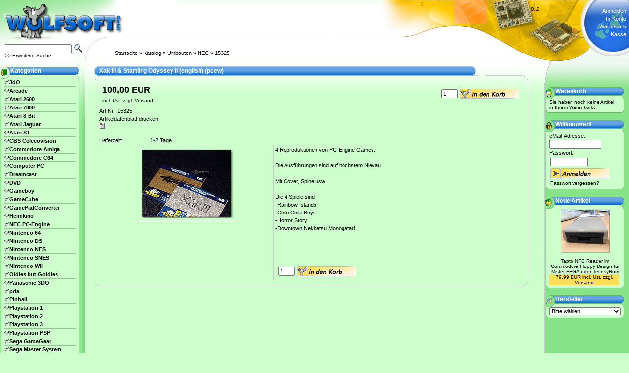

--- FILE ---
content_type: text/html
request_url: https://www.wolfsoft.de/shop/product_info.php/cPath/30_300/products_id/15325
body_size: 6523
content:
  <!DOCTYPE html PUBLIC "-//W3C//DTD XHTML 1.0 transitional//EN" "http://www.w3.org/TR/xhtml1/DTD/xhtml1-transitional.dtd">
<html dir="ltr" lang="de">
<head>
<meta http-equiv="Content-Type" content="text/html; charset=iso-8859-15" /> 
<meta http-equiv="Content-Style-Type" content="text/css" />

<!--
	This OnlineStore is brought to you by XT-Commerce, Community made shopping
	XTC is a free open source e-Commerce System
	created by Mario Zanier & Guido Winger and licensed under GNU/GPL.
	Information and contribution at http://www.xt-commerce.com
-->
<meta name="generator" content="(c) by xt:Commerce v3.0.3 , http://www.xt-commerce.com" />
<meta name="robots" content="index,follow" />
<meta name="language" content="" />
<meta name="author" content="Klaus Wolf" />
<meta name="publisher" content="Klaus Wolf" />
<meta name="company" content="WOLFSOFT GmbH" />
<meta name="page-topic" content="shopping" />
<meta name="reply-to" content="info@wolfsoft.de" />
<meta name="distribution" content="global" />
<meta name="revisit-after" content="14" />
<meta name="description" content="" />
<meta name="keywords" content="" />
<title>wolfsoft.de shop -  Xak III &  Startling Odyssey II  (english) (pcew) 15325</title>
<base href="https://www.wolfsoft.de/shop/" />
<link rel="stylesheet" type="text/css" href="templates/xmas2008/stylesheet.css" />
<!-- LIGHTBOX -->

<script type="text/javascript" src="templates/xmas2008/lightbox/js/prototype.js"></script>
<script type="text/javascript" src="templates/xmas2008/lightbox/js/scriptaculous.js?load=effects,builder"></script>
<script type="text/javascript" src="templates/xmas2008/lightbox/js/lightbox.js"></script>
<link rel="stylesheet" href="templates/xmas2008/lightbox/css/lightbox.css" type="text/css" media="screen" />

<!-- LIGHTBOX -->
<script type="text/javascript"><!--
var selected;
var submitter = null;

function submitFunction() {
    submitter = 1;
}
function popupWindow(url) {
  window.open(url,'popupWindow','toolbar=no,location=no,directories=no,status=no,menubar=no,scrollbars=yes,resizable=yes,copyhistory=no,width=100,height=100,screenX=150,screenY=150,top=150,left=150')
}  

function selectRowEffect(object, buttonSelect) {
  if (!selected) {
    if (document.getElementById) {
      selected = document.getElementById('defaultSelected');
    } else {
      selected = document.all['defaultSelected'];
    }
  }

  if (selected) selected.className = 'moduleRow';
  object.className = 'moduleRowSelected';
  selected = object;

// one button is not an array
  if (document.checkout_payment.payment[0]) {
    document.checkout_payment.payment[buttonSelect].checked=true;
  } else {
    document.checkout_payment.payment.checked=true;
  }
}

function rowOverEffect(object) {
  if (object.className == 'moduleRow') object.className = 'moduleRowOver';
}

function rowOutEffect(object) {
  if (object.className == 'moduleRowOver') object.className = 'moduleRow';
}
function checkBox(object) {
  document.account_newsletter.elements[object].checked = !document.account_newsletter.elements[object].checked;
}
function popupImageWindow(url) {
  window.open(url,'popupImageWindow','toolbar=no,location=no,directories=no,status=no,menubar=no,scrollbars=no,resizable=yes,copyhistory=no,width=100,height=100,screenX=150,screenY=150,top=150,left=150')
}
//--></script>
<script type="text/javascript"><!--

function getLayerRef (id, document) {
  if (!document)
    document = window.document;
  if (document.layers) {
    for (var l = 0; l < document.layers.length; l++)
      if (document.layers[l].id == id)
        return document.layers[l];
    for (var l = 0; l < document.layers.length; l++) {
      var result = getLayerRef(id, document.layers[l].document);
      if (result)
        return result;
    }
    return null;
  }
  else if (document.all) {
    return document.all[id];
  }
  else if (document.getElementById) {
    return document.getElementById(id);
  }
}

function setVisibility( /* Layer */ objLayer, 
                        /* boolean */ visible ) {

  if(document.layers){
    objLayer.visibility  = 
        (visible == true) ? 'show' : 'hide';
  } else {
    objLayer.style.visibility = 
        (visible == true) ? 'visible' : 'hidden';
    objLayer.style.zIndex =
	(visible == true) ? 1 : 0;
  }

}

//--></script>
</head>
<body>
<div id="navtrail"><a href="https://www.wolfsoft.de" class="headerNavigation">Startseite</a> &raquo; <a href="https://www.wolfsoft.de/shop/index.php" class="headerNavigation">Katalog</a> &raquo; <a href="https://www.wolfsoft.de/shop/index.php/cPath/30/category/umbauten.html" class="headerNavigation">Umbauten</a> &raquo; <a href="https://www.wolfsoft.de/shop/index.php/cPath/30_300/category/nec.html" class="headerNavigation">NEC</a> &raquo; <a href="https://www.wolfsoft.de/shop/product_info.php/cPath/30_300/products_id/15325" class="headerNavigation">15325</a></div>
<div id="suche">
<form id="quick_find" action="https://www.wolfsoft.de/shop/advanced_search_result.php" method="get">

<table width="100%" border="0" cellpadding="0" cellspacing="0">


  <tr>
    <td class="infoBox" align="left"><table width="95%"  border="0" cellpadding="0" cellspacing="0">
        <tr>
          <td class="boxText">
            <table width="100%"  border="0" cellpadding="0" cellspacing="0">
              <tr>
                <td width="1%"><div><input type="text" name="keywords" size="20" maxlength="30" /></div> </td><td>&nbsp;</td>
                <td valign="middle"><input type="image" src="templates/xmas2008/buttons/german/button_quick_find.gif" alt="Suchen!" title=" Suchen! " /></td>
              </tr>
            </table>
         
            <a href="https://www.wolfsoft.de/shop/advanced_search.php">>> Erweiterte Suche</a> </td>
        </tr>
    </table></td>
  </tr>
</table>
</form></div>
<table width="100%"  border="0" cellspacing="0" cellpadding="0">
  <tr>
    <td><table width="100%"  border="0" cellspacing="0" cellpadding="0">
      <tr>
       
<table class="header"  border="0" cellpadding="0" cellspacing="0">
	<tr>
		<td>
			<a href="index.php">
			<img src="templates/xmas2008/img/header_01.jpg" width="278" height="76" alt="" onMouseOver="src='templates/xmas2008/img/header_011.jpg'" onMouseOut="src='templates/xmas2008/img/header_01.jpg'" /></a></td>
		<td style="background-image:url(templates/xmas2008/img/topbg.gif);">
			<img src="templates/xmas2008/img/header_02.jpg" width="84" height="76" alt="" /></td>
		<td>
			<img src="templates/xmas2008/img/30/header_03.jpg" width="254" height="76" alt="" /></td>
		<td>
			<img src="templates/xmas2008/img/30/header_04.jpg" width="167" height="76" alt="" /></td>
		<td class="header3" rowspan="2">
					<a href="login.php">Anmelden</a><br />
		<a href="https://www.wolfsoft.de/shop/account.php">Ihr Konto</a><br />
		<a href="https://www.wolfsoft.de/shop/shopping_cart.php">Warenkorb</a><br /><a href="https://www.wolfsoft.de/shop/checkout_shipping.php">Kasse</a>
		</td>
		<td>
			<img src="templates/xmas2008/img/Abstandhalter.gif" width="1" height="76" alt=""></td>
	</tr>
	<tr>
		<td rowspan="2">
			<img src="templates/xmas2008/img/header_06.jpg" width="278" height="51" alt="" /></td>
		<td rowspan="2" class="header2">&nbsp;
			</td>
		<td rowspan="2">
			<img src="templates/xmas2008/img/30/header_09.jpg" width="254" height="51" alt="" /></td>
		<td rowspan="2">
			<img src="templates/xmas2008/img/30/header_10.jpg" width="167" height="51" alt="" /></td>
		<td>
			<img src="templates/xmas2008/img/Abstandhalter.gif" width="1" height="16" alt="" /></td>
	</tr>
	<tr>
		<td>
			<img src="templates/xmas2008/img/header_11.jpg" width="80" height="35" alt="" /></td>
		<td>
			<img src="templates/xmas2008/img/Abstandhalter.gif" width="1" height="35" alt="" /></td>
	</tr>
</table>      </tr>

      <tr>
        <td><table width="100%" class="bg" border="0" cellpadding="0" cellspacing="0">
          <tr>
            <td class="navLeft" valign="top"><table width="180"  border="0" cellpadding="0" cellspacing="0">
              <tr>
                <td><img src="templates/xmas2008/img/Abstandhalter.gif" width="180" height="8" alt="" />
<table  border="0" cellpadding="0" cellspacing="0">
	<tr>
			<td>
			<img src="templates/xmas2008/img/navi_01.gif" width="9" height="19" alt=""></td>
			<td class="navi">
			&nbsp;&nbsp;&nbsp;&nbsp;Kategorien </td>
		<td>
			<img src="templates/xmas2008/img/navi_03.gif" width="9" height="19" alt=""></td>
	</tr>
	<tr>
		<td>
			<img src="templates/xmas2008/img/navi_04.gif" width="9" height="6" alt=""></td>
		<td>
			<img src="templates/xmas2008/img/navi_05.gif" width="145" height="6" alt=""></td>
		<td>
			<img src="templates/xmas2008/img/navi_06.gif" width="9" height="6" alt=""></td>
	</tr>
	<tr>
		<td class="navi3">
			</td>
		<td class="box2">
	<table width="100%"cellpadding="0" cellspacing="0"><tr><td width="10" class="moduleRow"><img src="templates/xmas2008/img/icon_arrow.gif" alt="" /></td><td  class="moduleRow" onmouseover="rowOverEffect(this)" onmouseout="rowOutEffect(this)"><b><a href="https://www.wolfsoft.de/shop/index.php/cPath/355">3dO</a></b><br /></td></tr></table><table width="100%" cellpadding="0" cellspacing="0"><tr><td class="moduleRow" width="10" ><img src="templates/xmas2008/img/icon_arrow.gif" alt="" /></td><td  class="moduleRow" onmouseover="rowOverEffect(this)" onmouseout="rowOutEffect(this)"><b><a href="https://www.wolfsoft.de/shop/index.php/cPath/309">Arcade</a></b><br /></td></tr></table><table width="100%" cellpadding="0" cellspacing="0"><tr><td class="moduleRow" width="10" ><img src="templates/xmas2008/img/icon_arrow.gif" alt="" /></td><td  class="moduleRow" onmouseover="rowOverEffect(this)" onmouseout="rowOutEffect(this)"><b><a href="https://www.wolfsoft.de/shop/index.php/cPath/336">Atari 2600</a></b><br /></td></tr></table><table width="100%" cellpadding="0" cellspacing="0"><tr><td class="moduleRow" width="10" ><img src="templates/xmas2008/img/icon_arrow.gif" alt="" /></td><td  class="moduleRow" onmouseover="rowOverEffect(this)" onmouseout="rowOutEffect(this)"><b><a href="https://www.wolfsoft.de/shop/index.php/cPath/348">Atari 7800</a></b><br /></td></tr></table><table width="100%" cellpadding="0" cellspacing="0"><tr><td class="moduleRow" width="10" ><img src="templates/xmas2008/img/icon_arrow.gif" alt="" /></td><td  class="moduleRow" onmouseover="rowOverEffect(this)" onmouseout="rowOutEffect(this)"><b><a href="https://www.wolfsoft.de/shop/index.php/cPath/339">Atari 8-Bit</a></b><br /></td></tr></table><table width="100%" cellpadding="0" cellspacing="0"><tr><td class="moduleRow" width="10" ><img src="templates/xmas2008/img/icon_arrow.gif" alt="" /></td><td  class="moduleRow" onmouseover="rowOverEffect(this)" onmouseout="rowOutEffect(this)"><b><a href="https://www.wolfsoft.de/shop/index.php/cPath/338">Atari Jaguar</a></b><br /></td></tr></table><table width="100%" cellpadding="0" cellspacing="0"><tr><td class="moduleRow" width="10" ><img src="templates/xmas2008/img/icon_arrow.gif" alt="" /></td><td  class="moduleRow" onmouseover="rowOverEffect(this)" onmouseout="rowOutEffect(this)"><b><a href="https://www.wolfsoft.de/shop/index.php/cPath/320">Atari ST</a></b><br /></td></tr></table><table width="100%" cellpadding="0" cellspacing="0"><tr><td class="moduleRow" width="10" ><img src="templates/xmas2008/img/icon_arrow.gif" alt="" /></td><td  class="moduleRow" onmouseover="rowOverEffect(this)" onmouseout="rowOutEffect(this)"><b><a href="https://www.wolfsoft.de/shop/index.php/cPath/350">CBS Colecovision</a></b><br /></td></tr></table><table width="100%" cellpadding="0" cellspacing="0"><tr><td class="moduleRow" width="10" ><img src="templates/xmas2008/img/icon_arrow.gif" alt="" /></td><td  class="moduleRow" onmouseover="rowOverEffect(this)" onmouseout="rowOutEffect(this)"><b><a href="https://www.wolfsoft.de/shop/index.php/cPath/335">Commodore Amiga</a></b><br /></td></tr></table><table width="100%" cellpadding="0" cellspacing="0"><tr><td class="moduleRow" width="10" ><img src="templates/xmas2008/img/icon_arrow.gif" alt="" /></td><td  class="moduleRow" onmouseover="rowOverEffect(this)" onmouseout="rowOutEffect(this)"><b><a href="https://www.wolfsoft.de/shop/index.php/cPath/347">Commodore C64</a></b><br /></td></tr></table><table width="100%" cellpadding="0" cellspacing="0"><tr><td class="moduleRow" width="10" ><img src="templates/xmas2008/img/icon_arrow.gif" alt="" /></td><td  class="moduleRow" onmouseover="rowOverEffect(this)" onmouseout="rowOutEffect(this)"><b><a href="https://www.wolfsoft.de/shop/index.php/cPath/121">Computer PC</a></b><br /></td></tr></table><table width="100%" cellpadding="0" cellspacing="0"><tr><td class="moduleRow" width="10" ><img src="templates/xmas2008/img/icon_arrow.gif" alt="" /></td><td  class="moduleRow" onmouseover="rowOverEffect(this)" onmouseout="rowOutEffect(this)"><b><a href="https://www.wolfsoft.de/shop/index.php/cPath/109">Dreamcast</a></b><br /></td></tr></table><table width="100%" cellpadding="0" cellspacing="0"><tr><td class="moduleRow" width="10" ><img src="templates/xmas2008/img/icon_arrow.gif" alt="" /></td><td  class="moduleRow" onmouseover="rowOverEffect(this)" onmouseout="rowOutEffect(this)"><b><a href="https://www.wolfsoft.de/shop/index.php/cPath/159">DVD</a></b><br /></td></tr></table><table width="100%" cellpadding="0" cellspacing="0"><tr><td class="moduleRow" width="10" ><img src="templates/xmas2008/img/icon_arrow.gif" alt="" /></td><td  class="moduleRow" onmouseover="rowOverEffect(this)" onmouseout="rowOutEffect(this)"><b><a href="https://www.wolfsoft.de/shop/index.php/cPath/98">Gameboy</a></b><br /></td></tr></table><table width="100%" cellpadding="0" cellspacing="0"><tr><td class="moduleRow" width="10" ><img src="templates/xmas2008/img/icon_arrow.gif" alt="" /></td><td  class="moduleRow" onmouseover="rowOverEffect(this)" onmouseout="rowOutEffect(this)"><b><a href="https://www.wolfsoft.de/shop/index.php/cPath/63">GameCube</a></b><br /></td></tr></table><table width="100%" cellpadding="0" cellspacing="0"><tr><td class="moduleRow" width="10" ><img src="templates/xmas2008/img/icon_arrow.gif" alt="" /></td><td  class="moduleRow" onmouseover="rowOverEffect(this)" onmouseout="rowOutEffect(this)"><b><a href="https://www.wolfsoft.de/shop/index.php/cPath/147">GamePadConverter</a></b><br /></td></tr></table><table width="100%" cellpadding="0" cellspacing="0"><tr><td class="moduleRow" width="10" ><img src="templates/xmas2008/img/icon_arrow.gif" alt="" /></td><td  class="moduleRow" onmouseover="rowOverEffect(this)" onmouseout="rowOutEffect(this)"><b><a href="https://www.wolfsoft.de/shop/index.php/cPath/126">Heimkino</a></b><br /></td></tr></table><table width="100%" cellpadding="0" cellspacing="0"><tr><td class="moduleRow" width="10" ><img src="templates/xmas2008/img/icon_arrow.gif" alt="" /></td><td  class="moduleRow" onmouseover="rowOverEffect(this)" onmouseout="rowOutEffect(this)"><b><a href="https://www.wolfsoft.de/shop/index.php/cPath/344">NEC PC-Engine</a></b><br /></td></tr></table><table width="100%" cellpadding="0" cellspacing="0"><tr><td class="moduleRow" width="10" ><img src="templates/xmas2008/img/icon_arrow.gif" alt="" /></td><td  class="moduleRow" onmouseover="rowOverEffect(this)" onmouseout="rowOutEffect(this)"><b><a href="https://www.wolfsoft.de/shop/index.php/cPath/349">Nintendo 64</a></b><br /></td></tr></table><table width="100%" cellpadding="0" cellspacing="0"><tr><td class="moduleRow" width="10" ><img src="templates/xmas2008/img/icon_arrow.gif" alt="" /></td><td  class="moduleRow" onmouseover="rowOverEffect(this)" onmouseout="rowOutEffect(this)"><b><a href="https://www.wolfsoft.de/shop/index.php/cPath/188">Nintendo DS</a></b><br /></td></tr></table><table width="100%" cellpadding="0" cellspacing="0"><tr><td class="moduleRow" width="10" ><img src="templates/xmas2008/img/icon_arrow.gif" alt="" /></td><td  class="moduleRow" onmouseover="rowOverEffect(this)" onmouseout="rowOutEffect(this)"><b><a href="https://www.wolfsoft.de/shop/index.php/cPath/343">Nintendo NES</a></b><br /></td></tr></table><table width="100%" cellpadding="0" cellspacing="0"><tr><td class="moduleRow" width="10" ><img src="templates/xmas2008/img/icon_arrow.gif" alt="" /></td><td  class="moduleRow" onmouseover="rowOverEffect(this)" onmouseout="rowOutEffect(this)"><b><a href="https://www.wolfsoft.de/shop/index.php/cPath/346">Nintendo SNES</a></b><br /></td></tr></table><table width="100%" cellpadding="0" cellspacing="0"><tr><td class="moduleRow" width="10" ><img src="templates/xmas2008/img/icon_arrow.gif" alt="" /></td><td  class="moduleRow" onmouseover="rowOverEffect(this)" onmouseout="rowOutEffect(this)"><b><a href="https://www.wolfsoft.de/shop/index.php/cPath/278">Nintendo Wii</a></b><br /></td></tr></table><table width="100%" cellpadding="0" cellspacing="0"><tr><td class="moduleRow" width="10" ><img src="templates/xmas2008/img/icon_arrow.gif" alt="" /></td><td  class="moduleRow" onmouseover="rowOverEffect(this)" onmouseout="rowOutEffect(this)"><b><a href="https://www.wolfsoft.de/shop/index.php/cPath/133">Oldies but Goldies</a></b><br /></td></tr></table><table width="100%" cellpadding="0" cellspacing="0"><tr><td class="moduleRow" width="10" ><img src="templates/xmas2008/img/icon_arrow.gif" alt="" /></td><td  class="moduleRow" onmouseover="rowOverEffect(this)" onmouseout="rowOutEffect(this)"><b><a href="https://www.wolfsoft.de/shop/index.php/cPath/337">Panasonic 3DO</a></b><br /></td></tr></table><table width="100%" cellpadding="0" cellspacing="0"><tr><td class="moduleRow" width="10" ><img src="templates/xmas2008/img/icon_arrow.gif" alt="" /></td><td  class="moduleRow" onmouseover="rowOverEffect(this)" onmouseout="rowOutEffect(this)"><b><a href="https://www.wolfsoft.de/shop/index.php/cPath/152">pda</a></b><br /></td></tr></table><table width="100%" cellpadding="0" cellspacing="0"><tr><td class="moduleRow" width="10" ><img src="templates/xmas2008/img/icon_arrow.gif" alt="" /></td><td  class="moduleRow" onmouseover="rowOverEffect(this)" onmouseout="rowOutEffect(this)"><b><a href="https://www.wolfsoft.de/shop/index.php/cPath/325">Pinball</a></b><br /></td></tr></table><table width="100%" cellpadding="0" cellspacing="0"><tr><td class="moduleRow" width="10" ><img src="templates/xmas2008/img/icon_arrow.gif" alt="" /></td><td  class="moduleRow" onmouseover="rowOverEffect(this)" onmouseout="rowOutEffect(this)"><b><a href="https://www.wolfsoft.de/shop/index.php/cPath/86">Playstation 1</a></b><br /></td></tr></table><table width="100%" cellpadding="0" cellspacing="0"><tr><td class="moduleRow" width="10" ><img src="templates/xmas2008/img/icon_arrow.gif" alt="" /></td><td  class="moduleRow" onmouseover="rowOverEffect(this)" onmouseout="rowOutEffect(this)"><b><a href="https://www.wolfsoft.de/shop/index.php/cPath/61">Playstation 2</a></b><br /></td></tr></table><table width="100%" cellpadding="0" cellspacing="0"><tr><td class="moduleRow" width="10" ><img src="templates/xmas2008/img/icon_arrow.gif" alt="" /></td><td  class="moduleRow" onmouseover="rowOverEffect(this)" onmouseout="rowOutEffect(this)"><b><a href="https://www.wolfsoft.de/shop/index.php/cPath/271">Playstation 3</a></b><br /></td></tr></table><table width="100%" cellpadding="0" cellspacing="0"><tr><td class="moduleRow" width="10" ><img src="templates/xmas2008/img/icon_arrow.gif" alt="" /></td><td  class="moduleRow" onmouseover="rowOverEffect(this)" onmouseout="rowOutEffect(this)"><b><a href="https://www.wolfsoft.de/shop/index.php/cPath/230">Playstation PSP</a></b><br /></td></tr></table><table width="100%" cellpadding="0" cellspacing="0"><tr><td class="moduleRow" width="10" ><img src="templates/xmas2008/img/icon_arrow.gif" alt="" /></td><td  class="moduleRow" onmouseover="rowOverEffect(this)" onmouseout="rowOutEffect(this)"><b><a href="https://www.wolfsoft.de/shop/index.php/cPath/352">Sega GameGear</a></b><br /></td></tr></table><table width="100%" cellpadding="0" cellspacing="0"><tr><td class="moduleRow" width="10" ><img src="templates/xmas2008/img/icon_arrow.gif" alt="" /></td><td  class="moduleRow" onmouseover="rowOverEffect(this)" onmouseout="rowOutEffect(this)"><b><a href="https://www.wolfsoft.de/shop/index.php/cPath/341">Sega Master System</a></b><br /></td></tr></table><table width="100%" cellpadding="0" cellspacing="0"><tr><td class="moduleRow" width="10" ><img src="templates/xmas2008/img/icon_arrow.gif" alt="" /></td><td  class="moduleRow" onmouseover="rowOverEffect(this)" onmouseout="rowOutEffect(this)"><b><a href="https://www.wolfsoft.de/shop/index.php/cPath/340">Sega Mega Drive</a></b><br /></td></tr></table><table width="100%" cellpadding="0" cellspacing="0"><tr><td class="moduleRow" width="10" ><img src="templates/xmas2008/img/icon_arrow.gif" alt="" /></td><td  class="moduleRow" onmouseover="rowOverEffect(this)" onmouseout="rowOutEffect(this)"><b><a href="https://www.wolfsoft.de/shop/index.php/cPath/345">Sega Saturn</a></b><br /></td></tr></table><table width="100%" cellpadding="0" cellspacing="0"><tr><td class="moduleRow" width="10" ><img src="templates/xmas2008/img/icon_arrow.gif" alt="" /></td><td  class="moduleRow" onmouseover="rowOverEffect(this)" onmouseout="rowOutEffect(this)"><b><a href="https://www.wolfsoft.de/shop/index.php/cPath/342">SNK NeoGeo</a></b><br /></td></tr></table><table width="100%" cellpadding="0" cellspacing="0"><tr><td class="moduleRow" width="10" ><img src="templates/xmas2008/img/icon_arrow.gif" alt="" /></td><td  class="moduleRow" onmouseover="rowOverEffect(this)" onmouseout="rowOutEffect(this)"><b><a href="https://www.wolfsoft.de/shop/index.php/cPath/354">sonstiges</a></b><br /></td></tr></table><table width="100%" cellpadding="0" cellspacing="0"><tr><td class="moduleRow" width="10" ><img src="templates/xmas2008/img/icon_arrow.gif" alt="" /></td><td  class="moduleRow" onmouseover="rowOverEffect(this)" onmouseout="rowOutEffect(this)"><b><a href="https://www.wolfsoft.de/shop/index.php/cPath/252">Spiele ab 18</a></b><br /></td></tr></table><table width="100%" cellpadding="0" cellspacing="0"><tr><td class="moduleRow" width="10" ><img src="templates/xmas2008/img/icon_arrow.gif" alt="" /></td><td  class="moduleRow" onmouseover="rowOverEffect(this)" onmouseout="rowOutEffect(this)"><b><a href="https://www.wolfsoft.de/shop/index.php/cPath/30"><b>Umbauten</b></a></b><br />-&nbsp;&nbsp;<a href="https://www.wolfsoft.de/shop/index.php/cPath/30_296">Atari</a><br />-&nbsp;&nbsp;<a href="https://www.wolfsoft.de/shop/index.php/cPath/30_297">Commodore</a><br />-&nbsp;&nbsp;<a href="https://www.wolfsoft.de/shop/index.php/cPath/30_300"><b>NEC</b></a><br />-&nbsp;&nbsp;<a href="https://www.wolfsoft.de/shop/index.php/cPath/30_299">Nintendo</a><br />-&nbsp;&nbsp;<a href="https://www.wolfsoft.de/shop/index.php/cPath/30_301">Sega</a><br />-&nbsp;&nbsp;<a href="https://www.wolfsoft.de/shop/index.php/cPath/30_316">SNK</a><br /></td></tr></table><table width="100%" cellpadding="0" cellspacing="0"><tr><td class="moduleRow" width="10" ><img src="templates/xmas2008/img/icon_arrow.gif" alt="" /></td><td  class="moduleRow" onmouseover="rowOverEffect(this)" onmouseout="rowOutEffect(this)"><b><a href="https://www.wolfsoft.de/shop/index.php/cPath/351">Vectrex</a></b><br /></td></tr></table><table width="100%" cellpadding="0" cellspacing="0"><tr><td class="moduleRow" width="10" ><img src="templates/xmas2008/img/icon_arrow.gif" alt="" /></td><td  class="moduleRow" onmouseover="rowOverEffect(this)" onmouseout="rowOutEffect(this)"><b><a href="https://www.wolfsoft.de/shop/index.php/cPath/49">XBOX</a></b><br /></td></tr></table><table width="100%" cellpadding="0" cellspacing="0"><tr><td class="moduleRow" width="10" ><img src="templates/xmas2008/img/icon_arrow.gif" alt="" /></td><td  class="moduleRow" onmouseover="rowOverEffect(this)" onmouseout="rowOutEffect(this)"><b><a href="https://www.wolfsoft.de/shop/index.php/cPath/238">XBOX 360</a></b><br /></td></tr></table><table width="100%" cellpadding="0" cellspacing="0"><tr><td class="moduleRow" width="10" ><img src="templates/xmas2008/img/icon_arrow.gif" alt="" /></td><td  class="moduleRow" onmouseover="rowOverEffect(this)" onmouseout="rowOutEffect(this)"><b><a href="https://www.wolfsoft.de/shop/index.php/cPath/123">Zubehör</a></b><br /></td></tr></table></td>
			<td class="navi4">
			</td>
	</tr>
	</tr>
	<tr>
		<td>
			<img src="templates/xmas2008/img/navi_10.gif" width="9" height="10" alt=""></td>
		<td>
			<img src="templates/xmas2008/img/navi_11.gif" width="145" height="10" alt=""></td>
		<td>
			<img src="templates/xmas2008/img/navi_12.gif" width="9" height="10" alt=""></td>
	</tr>
</table>
<table border="0" cellspacing="0" cellpadding="0">
	<tr>
		<td colspan="2"><img src="templates/xmas2008/img/Abstandhalter.gif" width="175" height="10" alt="" /></td>
	</tr>
	<tr></table>
<table  border="0" cellpadding="0" cellspacing="0">
	<tr>
			<td>
			<img src="templates/xmas2008/img/content_01.gif" width="9" height="19" alt=""></td>
			<td class="content">
			&nbsp;&nbsp;&nbsp;&nbsp;Mehr &uuml;ber.. </td>
		<td>
			<img src="templates/xmas2008/img/angebote_03.gif" width="9" height="19" alt=""></td>
	</tr>
	<tr>
		<td>
			<img src="templates/xmas2008/img/content_04.gif" width="9" height="6" alt=""></td>
		<td>
			<img src="templates/xmas2008/img/content_05.gif" width="145" height="6" alt=""></td>
		<td>
			<img src="templates/xmas2008/img/angebote_06.gif" width="9" height="6" alt=""></td>
	</tr>
	<tr>
		<td class="angebote3">
			</td>
		<td class="box2">
	<table width="100%" cellpadding="0" cellspacing="0"><tr><td><img src="templates/xmas2008/img/icon_arrow2.gif" alt="" /></td><td  class="box2"> <a href="https://www.wolfsoft.de/shop/shop_content.php/coID/1/content/kundeninformation.html">Kundeninformation</a></td></tr></table><table width="100%" cellpadding="0" cellspacing="0"><tr><td><img src="templates/xmas2008/img/icon_arrow2.gif" alt="" /></td><td  class="box2"> <a href="https://www.wolfsoft.de/shop/shop_content.php/coID/2/content/datenschutz.html">Datenschutz</a></td></tr></table><table width="100%" cellpadding="0" cellspacing="0"><tr><td><img src="templates/xmas2008/img/icon_arrow2.gif" alt="" /></td><td  class="box2"> <a href="https://www.wolfsoft.de/shop/shop_content.php/coID/3/content/unsere-agbs.html">Unsere AGBs</a></td></tr></table><table width="100%" cellpadding="0" cellspacing="0"><tr><td><img src="templates/xmas2008/img/icon_arrow2.gif" alt="" /></td><td  class="box2"> <a href="https://www.wolfsoft.de/shop/shop_content.php/coID/4/content/impressum/kontakt.html">Impressum/Kontakt</a></td></tr></table><table width="100%" cellpadding="0" cellspacing="0"><tr><td><img src="templates/xmas2008/img/icon_arrow2.gif" alt="" /></td><td  class="box2"> <a href="https://www.wolfsoft.de/shop/shop_content.php/coID/39/content/widerrufsbelehrung-fuer-dienstleistungen.html">Widerrufsbelehrung für Dienstleistungen</a></td></tr></table><table width="100%" cellpadding="0" cellspacing="0"><tr><td><img src="templates/xmas2008/img/icon_arrow2.gif" alt="" /></td><td  class="box2"> <a href="https://www.wolfsoft.de/shop/shop_content.php/coID/19/content/wegbeschreibung.html">Wegbeschreibung</a></td></tr></table><table width="100%" cellpadding="0" cellspacing="0"><tr><td><img src="templates/xmas2008/img/icon_arrow2.gif" alt="" /></td><td  class="box2"> <a href="https://www.wolfsoft.de/shop/shop_content.php/coID/25/content/widerrufsbelehrung-fuer-kauf.html">Widerrufsbelehrung für Kauf</a></td></tr></table><table width="100%" cellpadding="0" cellspacing="0"><tr><td><img src="templates/xmas2008/img/icon_arrow2.gif" alt="" /></td><td  class="box2"> <a href="https://www.wolfsoft.de/shop/shop_content.php/coID/0/content/muster-widerrufsformular.html">Muster Widerrufsformular</a></td></tr></table>                                          </td>
			<td class="angebote4">
			</td>
	</tr>
	</tr>
	<tr>
		<td>
			<img src="templates/xmas2008/img/angebote_10.gif" width="9" height="10" alt=""></td>
		<td>
			<img src="templates/xmas2008/img/angebote_11.gif" width="145" height="10" alt=""></td>
		<td>
			<img src="templates/xmas2008/img/angebote_12.gif" width="9" height="10" alt=""></td>
	</tr>
</table>
<table border="0" cellspacing="0" cellpadding="0">
	<tr>
		<td colspan="2"><img src="templates/xmas2008/img/Abstandhalter.gif" width="175" height="10" alt="" /></td>
	</tr>
	<tr></table>
<table  border="0" cellpadding="0" cellspacing="0">
	<tr>
			<td>
			<img src="templates/xmas2008/img/content_01.gif" width="9" height="19" alt=""></td>
			<td class="content">
			&nbsp;&nbsp;&nbsp;&nbsp;Informationen </td>
		<td>
			<img src="templates/xmas2008/img/angebote_03.gif" width="9" height="19" alt=""></td>
	</tr>
	<tr>
		<td>
			<img src="templates/xmas2008/img/content_04.gif" width="9" height="6" alt=""></td>
		<td>
			<img src="templates/xmas2008/img/content_05.gif" width="145" height="6" alt=""></td>
		<td>
			<img src="templates/xmas2008/img/angebote_06.gif" width="9" height="6" alt=""></td>
	</tr>
	<tr>
		<td class="angebote3">
			</td>
		<td class="box2">
	<table width="100%" cellpadding="0" cellspacing="0"><tr><td><img src="templates/xmas2008/img/icon_arrow2.gif" alt="" /></td><td  class="box2"><a href="https://www.wolfsoft.de/shop/shop_content.php/coID/8/product/sitemap.html">Sitemap</a><br /></td></tr></table><table width="100%" cellpadding="0" cellspacing="0"><tr><td><img src="templates/xmas2008/img/icon_arrow2.gif" alt="" /></td><td  class="box2"><a href="https://www.wolfsoft.de/shop/shop_content.php/coID/10/product/einsenden-von-geraeten.html">Einsenden von Geräten</a><br /></td></tr></table><table width="100%" cellpadding="0" cellspacing="0"><tr><td><img src="templates/xmas2008/img/icon_arrow2.gif" alt="" /></td><td  class="box2"><a href="https://www.wolfsoft.de/shop/shop_content.php/coID/15/product/spiele-ab-18-jahre.html">Spiele ab 18 Jahre</a><br /></td></tr></table>                                          </td>
			<td class="angebote4">
			</td>
	</tr>
	</tr>
	<tr>
		<td>
			<img src="templates/xmas2008/img/angebote_10.gif" width="9" height="10" alt=""></td>
		<td>
			<img src="templates/xmas2008/img/angebote_11.gif" width="145" height="10" alt=""></td>
		<td>
			<img src="templates/xmas2008/img/angebote_12.gif" width="9" height="10" alt=""></td>
	</tr>
</table></td>
              </tr>
            </table></td>
            <td valign="top" width="100%"><table width="100%"  border="0" cellspacing="4" cellpadding="0">
              <tr>
                <td><table width="98%" border="0" cellpadding="0" cellspacing="0">
                  <tr>
                    <td class="main">

<form id="cart_quantity" action="https://www.wolfsoft.de/shop/product_info.php/cPath/30_300/products_id/15325/action/add_product" method="post">

<table  border="0" cellpadding="0" cellspacing="0">
	<tr>
		<td>
			<img src="templates/xmas2008/img/center2_01.gif" width="18" height="23" alt=""></td>
			<td class="center21">
			Xak III &  Startling Odyssey II  (english) (pcew)</td>
          		<td>
			<img src="templates/xmas2008/img/center2_03.gif" width="16" height="23" alt=""></td>
		<td class="center22">
			</td>
		<td>
			<img src="templates/xmas2008/img/center2_05.gif" width="20" height="23" alt=""></td>
	</tr>
	<tr>
		<td>
			<img src="templates/xmas2008/img/center2_06.gif" width="18" height="10" alt=""></td>
		<td colspan="3">
			</td>
		<td>
			<img src="templates/xmas2008/img/center2_08.gif" width="20" height="10" alt=""></td>
	</tr>
	<tr>
		<td class="center23">
			</td>
		<td colspan="3" class="center24">
			 <table width="100%"  border="0">
              <tr>
                <td class="main" valign="middle"><table width="100%"  border="0">
                  <tr>
                    <td style="width:100%; text-align: left;"><strong><font size="4"> 100,00 EUR</font></strong><br><font size="-5">incl. Ust. zzgl. <a href="http://www.wolfsoft.de/shop/shop_content.php/coID/1">Versand</a></font></td>
                    <td><div><input type="text" name="products_qty" value="1" size="3" /></div> <div><input type="hidden" name="products_id" value="15325" /></div></td>
                    <td><input type="image" src="templates/xmas2008/buttons/german/button_in_cart.gif" alt="In den Warenkorb" title=" In den Warenkorb " /></td>
                    </tr></table></td>
              </tr>
            </table>
             Art.Nr.: 15325			 <br />
            Artikeldatenblatt drucken<img src="images/icons/print.gif"  style="cursor:hand" onclick="javascript:window.open('https://www.wolfsoft.de/shop/print_product_info.php/products_id/15325', 'popup', 'toolbar=0, width=640, height=600')" alt="" /><br />
			            <table width="200" border="0" cellpadding="0" cellspacing="0">
              <tr valign="middle">
                <td class="main">Lieferzeit:</td>
                                <td class="main">
		1-2 Tage
				</td>
              </tr>
            </table>
					

 <table width="100%" border="0">
        <tr>
          <td style="border-right: 1px solid; border-color: #cccccc;" valign="top" align="center">
              <table width="1" border="0" cellspacing="0" cellpadding="0">
                <tr>
                  <td align="center">
                      <table width="1" border="0" cellpadding="5" cellspacing="0">
                        <tr>
                          <td><a href="images/product_images/popup_images/15325.jpg" rel="lightbox[wolfsoft]" title=""><img src="images/product_images/info_images/15325.jpg" alt="Xak III &  Startling Odyssey II  (english) (pcew)" /></a></td>
                        </tr>
                        <!-- more images -->
			     
                        						                        <!-- more images eof -->                                                                   
                        <tr>
                          <td style="border-top: 1px solid; border-color: #cccccc;">
                          <br><center></center><br><br><br>
                          </td>
                        </tr>  
                      </table>
                      <br />		      				  </td>
                </tr>
              </table></td>
          <td class="info" valign="top">4 Reproduktionen von PC-Engine Games. <br><br>
Die Ausführungen sind auf höchstem Nievau<br><br>
Mit Cover, Spine usw.<br><br>
Die 4 Spiele sind:<br>
-Rainbow Islands<br>
-Chiki Chiki Boys<br>
-Horror Story<br>
-Downtown Nekketsu Monogatari <br>
<br>
<br><br />            <br />	    	    
            <table width="300"  border="0">
              <tr>
                <td class="main" valign="middle"><table width="100"  border="0">
                  <tr>
                    <td><div><input type="text" name="products_qty" value="1" size="3" /></div> <div><input type="hidden" name="products_id" value="15325" /></div></td>
                    <td><input type="image" src="templates/xmas2008/buttons/german/button_in_cart.gif" alt="In den Warenkorb" title=" In den Warenkorb " /></td>
                    </tr></table></td>
              </tr>
            </table>
          </td>
        </tr>
      </table>      
   </td>
		<td class="center25">
			</td>
	</tr>
	<tr>
		<td>
			<img src="templates/xmas2008/img/center2_12.gif" width="18" height="18" alt=""></td>
		<td colspan="3" class="center6">
			<img src="templates/xmas2008/img/center2_13.gif" width="424" height="18" alt=""></td>
		<td>
			<img src="templates/xmas2008/img/center2_14.gif" width="20" height="18" alt=""></td>
	</tr>
</table>




     
 
 
<table width="100%" border="0" class="boxTextBG">
  <tr> 
  <!--  <td align="center">Diesen Artikel haben wir am Mittwoch, 17. Mai 2017 in unseren Katalog aufgenommen.<br /></td> -->
  </tr>
</table>
</form></td>
                  </tr>
                </table></td>
              </tr>
            </table></td>
            <td  class="navRight" valign="top" ><img src="templates/xmas2008/img/Abstandhalter.gif" width="175" height="30" alt="" />
           

<table cellpadding="0" width="100%" cellspacing="0" border="0">
  <tr>
    <td class="infoBox_right"><img src="templates/xmas2008/img/pixel_trans.gif" alt="" height="10" /></td>
  </tr>
</table>
<table border="0" cellspacing="0" cellpadding="0">
	<tr>
		<td colspan="2"><img src="templates/xmas2008/img/Abstandhalter.gif" width="175" height="10" alt="" /></td>
	</tr>
	<tr>
		<td>&nbsp;</td>
		<td>
<table  border="0" cellpadding="0" cellspacing="0">
	<tr>
		<td>
			<img src="templates/xmas2008/img/cart_01.gif" width="9" height="19" alt=""></td>
			<td class="cart">
			&nbsp;&nbsp;&nbsp; Warenkorb</td>
		<td>
			<img src="templates/xmas2008/img/box1_03.gif" width="9" height="19" alt=""></td>
	</tr>
	<tr>
		<td>
			<img src="templates/xmas2008/img/cart_04.gif" width="9" height="6" alt=""></td>
		<td>
			<img src="templates/xmas2008/img/cart_05.gif" width="145" height="6" alt=""></td>
		<td>
			<img src="templates/xmas2008/img/box1_06.gif" width="9" height="6" alt=""></td>
	</tr>
	<tr>
		<td class="box3">
			</td>
		<td class="box2">
	<table width="95%"  border="0" cellpadding="2" cellspacing="0">
        <tr>
          <td class="boxText">Sie haben noch keine Artikel in Ihrem Warenkorb.</td>
        </tr>
    </table>



</td>
			<td class="box4">
			</td>
	</tr>
	</tr>
	<tr>
		<td>
			<img src="templates/xmas2008/img/box1_10.gif" width="9" height="10" alt=""></td>
		<td>
			<img src="templates/xmas2008/img/box1_11.gif" width="145" height="10" alt=""></td>
		<td>
			<img src="templates/xmas2008/img/box1_12.gif" width="9" height="10" alt=""></td>
	</tr>
</table></td>
	</tr>
</table>

<table border="0" cellspacing="0" cellpadding="0">
	<tr>
		<td colspan="2"><img src="templates/xmas2008/img/Abstandhalter.gif" width="175" height="10" alt="" /></td>
	</tr>
	<tr>
		<td>&nbsp;</td>
		<td>
<table  border="0" cellpadding="0" cellspacing="0">
	<tr>
		<td>
			<img src="templates/xmas2008/img/box1_01.gif" width="9" height="19" alt=""></td>
				<td class="box1">
&nbsp;&nbsp;&nbsp; Willkommen!</td>
		<td>
			<img src="templates/xmas2008/img/box1_03.gif" width="9" height="19" alt=""></td>
	</tr>
	<tr>
		<td>
			<img src="templates/xmas2008/img/box1_04.gif" width="9" height="6" alt=""></td>
		<td>
			<img src="templates/xmas2008/img/box1_05.gif" width="145" height="6" alt=""></td>
		<td>
			<img src="templates/xmas2008/img/box1_06.gif" width="9" height="6" alt=""></td>
	</tr>
	<tr>
		<td class="box3">
			</td>
		<td class="box2">
				<table width="95%"  border="0" cellpadding="2" cellspacing="0">
        <tr> 
          <td class="boxText"><form id="loginbox" method="post" action="https://www.wolfsoft.de/shop/login.php/action/process"> 
            <table width="100%"  border="0" cellpadding="0" cellspacing="0">
              <tr> 
                <td class="main">eMail-Adresse:</td>
              </tr>
              <tr> 
                <td><div><input type="text" name="email_address" size="15" maxlength="50" /></div></td>
              </tr>
              <tr> 
                <td class="main">Passwort:</td>
              </tr>
              <tr> 
                <td><table width="100%"  border="0" cellpadding="2" cellspacing="0">
                    <tr> 
                      <td><div><input type="password" name="password" size="10" maxlength="30" /></div> </td>
                      </tr><tr>
                      <td><input type="image" src="templates/xmas2008/buttons/german/button_login_small.gif" alt="Anmelden" title=" Anmelden " /></td>
                    </tr>
                  </table></td>
              </tr>
            </table></form></td>
        </tr>
        <tr>
         <td class="infoBox_right" align="left"><a href="https://www.wolfsoft.de/shop/password_double_opt.php">Passwort vergessen?</a></td>
</tr>
      </table>	</td>
			<td class="box4">
			</td>
	</tr>
	</tr>
	<tr>
		<td>
			<img src="templates/xmas2008/img/box1_10.gif" width="9" height="10" alt=""></td>
		<td>
			<img src="templates/xmas2008/img/box1_11.gif" width="145" height="10" alt=""></td>
		<td>
			<img src="templates/xmas2008/img/box1_12.gif" width="9" height="10" alt=""></td>
	</tr>
</table>
</td>
	</tr>
</table>
<table border="0" cellspacing="0" cellpadding="0">
	<tr>
		<td colspan="2"><img src="templates/xmas2008/img/Abstandhalter.gif" width="175" height="10" alt="" /></td>
	</tr>
	<tr>
		<td>&nbsp;</td>
		<td>
<table  border="0" cellpadding="0" cellspacing="0">
	<tr>
		<td>
			<img src="templates/xmas2008/img/neu_01.gif" width="9" height="19" alt=""></td>
			<td class="cart">
			&nbsp;&nbsp;&nbsp;&nbsp;<a href="products_new.php">Neue Artikel</a> </td>
		<td>
			<img src="templates/xmas2008/img/box1_03.gif" width="9" height="19" alt=""></td>
	</tr>
	<tr>
		<td>
			<img src="templates/xmas2008/img/neu_04.gif" width="9" height="6" alt=""></td>
		<td>
			<img src="templates/xmas2008/img/neu_05.gif" width="145" height="6" alt=""></td>
		<td>
			<img src="templates/xmas2008/img/box1_06.gif" width="9" height="6" alt=""></td>
	</tr>
	<tr>
		<td class="box3">
			</td>
		<td class="box2">
	<table border="0" width="100%" cellspacing="0" cellpadding="0" class="infoBoxContents">
      <tr>
        <td align="center" valign="middle" class="boxText">
            <a href="https://www.wolfsoft.de/shop/product_info.php/products_id/15450/product/tapto-nfc-reader-im-commodore-floppy-design-fuer-mister-fpga-oder-teensyrom.html"><img src="images/product_images/thumbnail_images/15450.jpg" alt="Tapto NFC Reader im Commodore Floppy Design für Mister FPGA oder TeensyRom" /></a><br />
             
            <a href="https://www.wolfsoft.de/shop/product_info.php/products_id/15450/product/tapto-nfc-reader-im-commodore-floppy-design-fuer-mister-fpga-oder-teensyrom.html">Tapto NFC Reader im Commodore Floppy Design für Mister FPGA oder TeensyRom</a>
			<br /></td>
      </tr>
      <tr>
        <td align="left" valign="middle" class="boxText">
		<table width="98%" border="0" cellpadding="0" cellspacing="0">
          <tr>
            <td align="center" valign="middle" class="boxTextBG2"> 79,99 EUR <font size="-5">incl. Ust. zzgl. <a href="http://www.wolfsoft.de/shop/shop_content.php/coID/1">Versand</a></font></td>
          </tr>
        </table></td>
      </tr>
    </table></td>
			<td class="box4">
			</td>
	</tr>
	</tr>
	<tr>
		<td>
			<img src="templates/xmas2008/img/box1_10.gif" width="9" height="10" alt=""></td>
		<td>
			<img src="templates/xmas2008/img/box1_11.gif" width="145" height="10" alt=""></td>
		<td>
			<img src="templates/xmas2008/img/box1_12.gif" width="9" height="10" alt=""></td>
	</tr>
</table>
</td>
	</tr>
</table>
<table border="0" cellspacing="0" cellpadding="0">
	<tr>
		<td colspan="2"><img src="templates/xmas2008/img/Abstandhalter.gif" width="175" height="10" alt="" /></td>
	</tr>
	<tr>
		<td>&nbsp;</td>
		<td>
<table  border="0" cellpadding="0" cellspacing="0">
	<tr>
		<td>
			<img src="templates/xmas2008/img/hersteller_01.gif" width="9" height="19" alt=""></td>
			<td class="hersteller">
			&nbsp;&nbsp;&nbsp;&nbsp;Hersteller </td>
		<td>
			<img src="templates/xmas2008/img/box1_03.gif" width="9" height="19" alt=""></td>
	</tr>
	<tr>
		<td>
			<img src="templates/xmas2008/img/hersteller_04.gif" width="9" height="6" alt=""></td>
		<td>
			<img src="templates/xmas2008/img/hersteller_05.gif" width="145" height="6" alt=""></td>
		<td>
			<img src="templates/xmas2008/img/box1_06.gif" width="9" height="6" alt=""></td>
	</tr>
	<tr>
		<td class="box3">
			</td>
		<td class="box2">
	<form id="manufacturers" action="https://www.wolfsoft.de/shop/index.php" method="get"><div><select name="manufacturers_id" onchange="this.form.submit();" size="1" style="width: 100%"><option value="" selected="selected">Bitte w&auml;hlen</option><option value="54">2K</option><option value="10">3rd Party</option><option value="17">Activision</option><option value="7">Atari</option><option value="8">Bigben Interact..</option><option value="19">Capcom</option><option value="45">Clicktronic</option><option value="13">Codemasters</option><option value="18">Datel</option><option value="27">EIDOS GmbH</option><option value="12">Electronic Arts</option><option value="35">GAMEplan</option><option value="49">Hama</option><option value="29">HORI</option><option value="30">Hudson Soft</option><option value="46">Joytech</option><option value="16">Konami</option><option value="5">Logic3</option><option value="66">LucasArts</option><option value="4">MadCatz</option><option value="64">Madrics</option><option value="1">Microsoft</option><option value="57">Midway</option><option value="56">Monster</option><option value="32">NAMCO</option><option value="3">Nintento</option><option value="74">Nyko</option><option value="28">Rockstar Games</option><option value="51">SanDisk</option><option value="6">Sega</option><option value="67">Sierra</option><option value="58">snakebyte</option><option value="37">SNK</option><option value="2">Sony Computer E..</option><option value="47">Take 2</option><option value="22">THQ Entertainme..</option><option value="15">Ubisoft</option><option value="55">Verbatim</option><option value="20">WOLFSOFT GmbH</option><option value="59">XCM</option><option value="50">XGaming</option></select></div></form></td>
			<td class="box4">
			</td>
	</tr>
	</tr>
	<tr>
		<td>
			<img src="templates/xmas2008/img/box1_10.gif" width="9" height="10" alt=""></td>
		<td>
			<img src="templates/xmas2008/img/box1_11.gif" width="145" height="10" alt=""></td>
		<td>
			<img src="templates/xmas2008/img/box1_12.gif" width="9" height="10" alt=""></td>
	</tr>
</table></td>
	</tr>
</table> </td> 

          </tr>
          <tr>
            <td colspan="3" valign="top"><table width="100%"  border="0" cellpadding="0" cellspacing="0">
          </table></td>
            </tr>
        </table></td>
      </tr>
    </table></td>
  </tr>
</table>
<table width="100%" border="0" cellpadding="0" cellspacing="0"><tr valign="bottom"><td class="main"><center>Alle unsere Preise enthalten 7% bzw. 19% Mehrwertsteuer und verstehen sich zzgl. Versandkosten und ggf. Nachnahmegeb&uuml;hren.<br>Alle Logos und Markenzeichen auf diesen Seiten sind Eingentum der jeweiligen Hersteller/Rechteinhaber.<br>* ehemaliger Preis</center></td></tr></table><table width="100%" border="0" cellpadding="0" cellspacing="0"><tr valign="bottom"><td class="copyright">eCommerce Engine &copy; 2004 <a href="http://www.xt-commerce.com/" onclick="window.open(this.href); return false;">xt:Commerce</a></td></tr></table></body></html>